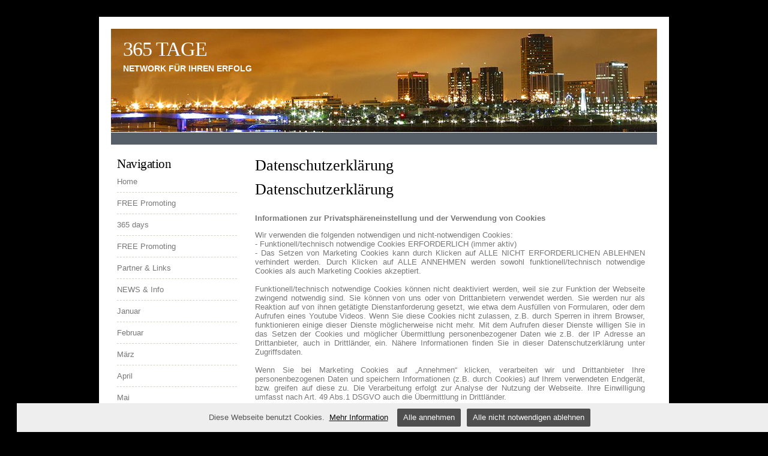

--- FILE ---
content_type: text/html
request_url: https://365tage.beepworld.de/apps/privacy
body_size: 4755
content:
<!DOCTYPE html PUBLIC "-//W3C//DTD XHTML 1.0 Strict//EN" "http://www.w3.org/TR/xhtml1/DTD/xhtml1-strict.dtd">
<html>
<head>
<meta http-equiv="content-type" content="text/html; charset=utf-8" />
<title>Datenschutzerklärung</title>
<meta name="keywords" content="" />
<meta name="description" content="" />
<link rel="stylesheet" type="text/css" href="https://www.beepworld.de/hp/templatefiles/2614/1/1/style.css" />
<script type="text/javascript" src="/appfiles/photoalbum/jquery-1.4.2.min.js"></script>
<script type="text/javascript" src="/appfiles/general.js?version=67"></script>
<link type="text/css" rel="stylesheet" href="/appfiles/general.css?version=67" />
<script type="text/javascript">
var langid="1";
</script>
<script type="text/javascript">
var bw_langid = 1;
var bw_appid = 48347450;
var bw_appname = "privacy";
var bw_server_url = "https://www.beepworld.de";
var bw_cookiechoice = true;
</script>
<script type="text/javascript" src="https://www.beepworld.de/cgi-bin/hp/apps/pebutton.pl?userid=957646&version=67"></script>
<link rel="alternate" type="application/atom+xml" title="365tage.beepworld.de Blog Feed" href="https://365tage.beepworld.de/apps/feed" />

<style type="text/css">
<!--

.bw_customstyle_guestbook {
	background-color: #ffffff;
}
.bw_customstyle_guestbook_header {
	background-color: #565f68;
	color: #ffffff;
}
.bw_customstyle_guestbook_footer {
	background-color: #565f68;
}
.bw_customstyle_guestbook_entries {
	background-color: #ffffff;
}
.bw_customstyle_guestbook_entries_header {
	background-color: #565f68;
	color: #ffffff;
}
.bw_customstyle_guestbook_entries_footer {
	background-color: #565f68;
}
.bw_customstyle_contactform {
	background-color: #ffffff;
}
.bw_customstyle_contactform_header {
	background-color: #565f68;
	color: #ffffff;
}
.bw_customstyle_contactform_footer {
	background-color: #565f68;
}
-->
</style>
</head>

<body>
<div id="wrapper">

	<div id="header">
		<div id="logo">
			<h1>365 Tage</h1>
			<h2>Network für Ihren Erfolg</h2>
		</div>
	</div>
	
	<div id="menu">
	</div>
		
	<div id="page">

		<center><link href="https://fastad.beepworld.de/media/style.css" rel="stylesheet" type="text/css" />
<div class="fastad-content-728" id="fastad-957646"></div>
<script type="text/javascript">
(function() { var d = document, h = d.getElementsByTagName('head')[0], s = d.createElement('script');
s.type='text/javascript'; s.async=true; s.src='https://fastad.beepworld.de/campaign/get/1/957646.js';
h.appendChild(s); }());
</script>
</center>
		
		<div id="content">
			<div class="post">
				







				<h1 class="title">Datenschutzerklärung</h1>
				<div class="entry">
					<div style="margin:0px 0px 10px 0px; text-align:left"><h1 class="bw_heading">Datenschutzerklärung</h1></div>
<br /><b>Informationen zur Privatsph&auml;reneinstellung und der Verwendung von Cookies</b><p>Wir verwenden die folgenden notwendigen und nicht-notwendigen Cookies:<br />- Funktionell/technisch notwendige Cookies ERFORDERLICH (immer aktiv)<br />- Das Setzen von Marketing Cookies kann durch Klicken auf ALLE NICHT ERFORDERLICHEN ABLEHNEN verhindert werden. Durch Klicken auf ALLE ANNEHMEN werden sowohl funktionell/technisch notwendige Cookies als auch Marketing Cookies akzeptiert.<br /><br />Funktionell/technisch notwendige Cookies k&ouml;nnen nicht deaktiviert werden, weil sie zur Funktion der Webseite zwingend notwendig sind. Sie k&ouml;nnen von uns oder von Drittanbietern verwendet werden. Sie werden nur als Reaktion auf von ihnen get&auml;tigte Dienstanforderung gesetzt, wie etwa dem Ausf&uuml;llen von Formularen, oder dem Aufrufen eines Youtube Videos. Wenn Sie diese Cookies nicht zulassen, z.B. durch Sperren in ihrem Browser, funktionieren einige dieser Dienste m&ouml;glicherweise nicht mehr. Mit dem Aufrufen dieser Dienste willigen Sie in das Setzen der Cookies und m&ouml;glicher &Uuml;bermittlung personenbezogener Daten wie z.B. der IP Adresse an Drittanbieter, auch in Drittl&auml;nder, ein. N&auml;here Informationen finden Sie in dieser Datenschutzerkl&auml;rung unter Zugriffsdaten.<br /><br />Wenn Sie bei  Marketing Cookies auf &bdquo;Annehmen&ldquo; klicken, verarbeiten wir und Drittanbieter Ihre personenbezogenen Daten und speichern Informationen (z.B. durch Cookies) auf Ihrem verwendeten Endger&auml;t, bzw. greifen auf diese zu. Die Verarbeitung erfolgt zur Analyse der Nutzung der Webseite. Ihre Einwilligung umfasst nach Art. 49 Abs.1 DSGVO auch die &Uuml;bermittlung in Drittl&auml;nder.<br /><br />Folgende Cookies werden auf dieser Webseite eingesetzt:<br /><br />a) Cookie zur Best&auml;tigung des Cookie-Best&auml;tigungsfensters (Cookie sorgt daf&uuml;r, dass das Best&auml;tigungsfenster nur ein Mal erscheint)<br />b) Cookie zur Umschaltung zwischen Mobiler- und Desktop Ansicht (beim Wechsel der Ansicht)<br />c) Cookie zum Speichern von tempor&auml;r in den Warenkorb gelegten Produkten (bei Nutzung des Warenkorbs)<br />d) Sitzungscookie (erlaubt es dem Webseiten-Betreiber ausgehend von der Webseite in den Bearbeitungsmodus der Webseite zu wechseln)<br />e) Cookie zur Nutzung des passwortgesch&uuml;tzten Bereichs. Wurde ein passwortgesch&uuml;tzter Bereich auf dieser Webseite aktiviert, wird bei der Authentifizierung eines Webseiten-Besuchers ein Cookie abgelegt. Dieser Cookie erlaubt den Besuch mehrerer passwortgesch&uuml;tzter Seiten ohne erneute Eingabe des Passworts.<br /><br /><b>Zugriffsdaten</b><br /><br />Bei jedem Zugriff auf diese Webseite werden dar&uuml;ber Zugriffsdaten in sog. Logfiles auf den Servern des Webhosters (Beepworld GmbH, Stra&szlig;burger Str. 55, D-10405 Berlin, Germany) gespeichert. Diese Logfiles enthalten die allgemein &uuml;blichen Informationen, die Ihr Browser  &uuml;bermittelt.<br /><br />- Besuchte Webseite<br />- Uhrzeit zum Zeitpunkt des Zugriffes<br />- Menge der gesendeten Daten in Byte<br />- Meldung &uuml;ber erfolgreichen Abruf (HTTP response code)<br />- Quelle/Verweis, von welchem Sie auf die Seite gelangten (Referer)<br />- Verwendeter Browser und Browserversion<br />- Verwendetes Betriebssystem<br />- IP-Adresse<br /><br />Die o.g. Webserver Logfiles werden nach 14 Tagen gel&ouml;scht.<br /><br />Unser Provider Beepworld nutzt diese Protokolldaten ohne Zuordnung zu Ihrer Person oder sonstiger Profilerstellung zum Zweck des Betriebs, der Sicherheit und der Optimierung/Fehlerbehebung unserer Website. Hierin liegt das berechtigte Interesse gem&auml;&szlig; Art 6 Abs. 1 S. 1 f) DSGVO. <br /><br /><b>Besucherz&auml;hler</b><br /><br />Diese Webseite setzt einen Besucherz&auml;hler ein. Der Besucherz&auml;hler speichert die IP-Adresse des Besuchers, um doppelte Besuche desselben Besuchers von neuen Besuchern zu unterscheiden. Die gespeicherten IP-Adressen werden nach 14 Tagen gel&ouml;scht.</p><br /><b>Kontaktformular</b><p>Bei jeder Nutzung des Kontaktformulars werden relevante Daten wie get&auml;tigte Aktionen, Name (sofern verf&uuml;gbar) Datum/Uhrzeit und IP Adresse gespeichert. Nehmen Sie mit dem Webseiten Betreiber auf diesem Weg Kontakt auf, werden Ihre Angaben gespeichert, damit auf diese zur Bearbeitung und Beantwortung Ihrer Anfrage zur&uuml;ckgegriffen werden kann. Ohne Ihre Einwilligung werden diese Daten nicht an Dritte weitergegeben. Ihr Einverst&auml;ndnis zur Datenverarbeitung wird gegeben durch Anklicken der Checkbox und Absenden des Formulars. </p><br /><b>G&auml;stebuch</b><p>Bei jedem Eintrag eines Kommentars im G&auml;stebuch werden relevante Daten wie get&auml;tigte Aktionen, Datum/Uhrzeit und IP Adresse gespeichert. Dies dient der Sicherheit. Verst&ouml;&szlig;t Ihr Text gegen geltendes Recht, muss der Webseiten Betreiber von Rechtswegen die M&ouml;glichkeit haben, Ihre Identit&auml;t nachverfolgen zu k&ouml;nnen. Ihr Einverst&auml;ndnis wird gegeben durch Anklicken der Checkbox und Absenden des Formulars. </p><br /><b>Google Adsense</b><p>Adsense ist ein Online-Werbedienst der Google Inc. Google AdSense verwendet sog. &bdquo;Cookies&ldquo;, Textdateien, die auf dem Computer der Nutzer gespeichert werden und die eine Analyse der Benutzung der Website erm&ouml;glicht. Google AdSense verwendet auch sogenannte Web Beacons (unsichtbare Grafiken). Durch diese Web Beacons k&ouml;nnen Informationen wie der Besucherverkehr auf den Seiten dieses Angebots ausgewertet werden. Die durch Cookies und Web Beacons erzeugten Informationen &uuml;ber die Benutzung dieser Website (einschlie&szlig;lich der IP-Adresse der Nutzer) und Auslieferung von Werbeformaten werden an einen Server von Google in den USA &uuml;bertragen und dort gespeichert. Diese Informationen k&ouml;nnen von Google an Vertragspartner von Google weiter gegeben werden. Google wird laut Eigenauskunft die IP-Adresse des Nutzers jedoch nicht mit anderen vom Nutzer gespeicherten Daten zusammenf&uuml;hren.<br /><br />2. Nutzer k&ouml;nnen die Installation der Cookies von Google AdSense auf verschiedene Weise verhindern:<br /><br />a) durch eine entsprechende Einstellung der Browser-Software;<br />b) durch Deaktivierung der interessenbezogenen Anzeigen bei Google Google;<br />c) durch Deaktivierung der interessenbezogenen Anzeigen der Anbieter, die Teil der Selbstregulierungs-Kampagne &bdquo;About Ads&ldquo; sind;<br />d) durch dauerhafte Deaktivierung durch ein Browser-Plug-in.<br /><br />Die Einstellungen unter b) und c) werden gel&ouml;scht, wenn Cookies in den Browsereinstellungen gel&ouml;scht werden.<br /><br />3. N&auml;here Informationen zu Datenschutz und Cookies f&uuml;r Werbung bei Google AdSense sind in der Datenschutzerkl&auml;rung von Google, insbesondere unter den folgenden Links zu finden:<br /><br />https://privacy.google.com/intl/de/index.html<br />https://policies.google.com/technologies/ads?hl=de<br /></p>


				</div>
				<center>
					<br />
					
<script type="text/javascript"><!--
var bw_referer=escape(document.referrer);
if (typeof(top.document)=='object'){eval('try{bw_referer=escape(top.document.referrer);}catch(e){bw_referer="";}'); }
document.write("<img style='border:0px;' alt='' src='https://www.beepworld.de/cgi-bin/hp/apps/visitortracker.pl?wid=1&userid=957646&pagename=48347450&application_name=privacy&application_subident=48347450&mobile=0&referer="+bw_referer+"&cache="+new Date().getTime()+"' />");
//--></script>
<noscript>
<img style='border:0px;' alt='' src='https://www.beepworld.de/cgi-bin/hp/apps/visitortracker.pl?wid=1&userid=957646&pagename=48347450&application_name=privacy&application_subident=48347450&mobile=0' />
</noscript>
<div style="line-height: 20px; font-family: Arial, Helvetica, sans-serif; font-size: 12px;"><a style="font-size: 14px;" href="https://www.beepworld.de" target="_blank">Kostenlose Webseite von Beepworld</a><br>&nbsp;<br>Verantwortlich f&uuml;r den Inhalt dieser Seite ist ausschlie&szlig;lich der<br />Autor dieser Homepage, kontaktierbar &uuml;ber <a href="#" onClick="window.open('https://www.beepworld.de/cgi-bin/hp/usercontact.pl?userid=957646','usercontact','width=600, height=480, top=, left=, scrollbars, resizable'); return false;">dieses Formular!</a></div><br />
				</center>


			</div>
		</div>
	
		<div id="sidebar">
			<ul>
				<li>
					<h2>Navigation</h2>
					
					<ul>
					
							<li><a href="https://365tage.beepworld.de/index.htm" target="">Home</a></li>
						
							<li><a href="https://365tage.beepworld.de/free-promoting.htm" target="">FREE Promoting</a></li>
						
							<li><a href="https://sites.google.com/view/365-Days" target="_blank">365 days</a></li>
						
							<li><a href="https://365tage.beepworld.de/free-promoting1.htm" target="">FREE Promoting</a></li>
						
							<li><a href="https://365tage.beepworld.de/partner--links.htm" target="">Partner &amp; Links</a></li>
						
							<li><a href="https://365tage.beepworld.de/news--info.htm" target="">NEWS &amp; Info</a></li>
						
							<li><a href="https://365tage.beepworld.de/januar.htm" target="">Januar</a></li>
						
							<li><a href="https://365tage.beepworld.de/februar.htm" target="">Februar</a></li>
						
							<li><a href="https://365tage.beepworld.de/maerz.htm" target="">März</a></li>
						
							<li><a href="https://365tage.beepworld.de/april.htm" target="">April</a></li>
						
							<li><a href="https://365tage.beepworld.de/mai.htm" target="">Mai</a></li>
						
							<li><a href="https://365tage.beepworld.de/juni.htm" target="">Juni</a></li>
						
							<li><a href="https://365tage.beepworld.de/juli.htm" target="">Juli</a></li>
						
							<li><a href="https://365tage.beepworld.de/august.htm" target="">August</a></li>
						
							<li><a href="https://365tage.beepworld.de/september.htm" target="">September</a></li>
						
							<li><a href="https://365tage.beepworld.de/oktober.htm" target="">Oktober</a></li>
						
							<li><a href="https://365tage.beepworld.de/november.htm" target="">November</a></li>
						
							<li><a href="https://365tage.beepworld.de/dezember.htm" target="">Dezember</a></li>
						
							<li><a href="http://abcdatenbank.phpbb8.de" target="_blank">CHAT &amp; Forum</a></li>
						
							<li><a href="https://365tage.beepworld.de/iq--games.htm" target="">IQ &amp; Games</a></li>
						
							<li><a href="http://www.International-Social-Networks.com" target="_blank">Worldwide Networks</a></li>
						
							<li><a href="imprint" target="">Impressum</a></li>
						
							<li><a href="https://365tage.beepworld.de/0001.htm" target="">ARCHIV</a></li>
						
					</ul>
					
				</li>
			</ul>
		</div>
		<div style="clear: both;"> </div>
	</div>
	
	<div id="footer">
		<center><div>Fußzeile</div></center>
	</div>
</div>


</body>
</html>


--- FILE ---
content_type: text/css
request_url: https://www.beepworld.de/hp/templatefiles/2614/1/1/style.css
body_size: 1040
content:
/*
Design by Free CSS Templates
http://www.freecsstemplates.org
Released for free under a Creative Commons Attribution 2.5 License
*/

body {
	padding: 20px;
	
	background: #000000;
	font-family: "Trebuchet MS", Arial, Helvetica, sans-serif;
	font-size: 13px;
	color: #787878;
}

h1, h2, h3 {
	margin: 0;
	font-family: Georgia, "Times New Roman", Times, serif;
	font-weight: normal;
	color: #000000;
}

h1 {
	font-size: 2em;
}

h2 {
	font-size: 1.6em;
}

h3 {
	font-size: 1.6em;
}

a {
	text-decoration: underline;	
	color: #0A0A0A;
}

a:hover {
	background: none;
	text-decoration: none;
}

#wrapper {
	width: 910px;
	margin: 0 auto;
	padding: 20px;
	background: #FFFFFF;
}

/* Header */

#header {
	width: 910px;
	height: 172px;
	margin: 0 auto;
	background: white url(images/img01.jpg) no-repeat left top;
}

/* Logo */

#logo {
	float: left;
	width: 640px;
	color: #000000;
}

#logo h1, #logo h2 {
	color: #FFFFFF;
}

#logo h1 {
	padding: 15px 0 0 20px;
	letter-spacing: -1px;
	text-transform: uppercase;
	font-size: 34px;
}

#logo h2 {
	margin: 0;
	padding: 5px 0 0 20px;
	text-transform: uppercase;
	font: bold 14px Arial, Helvetica, sans-serif;	
} 

#logo a {
	border: none;
	background: none;
	text-decoration: none;
	color: #FFFFFF;
}

/* Menu */

#menu {
	width: 910px;
	height: 20px;
	margin: 0 auto;
	padding: 0;
	border-top: 1px #FFFFFF solid;
	background: #565F68;
}

#menu ul {
	margin: 0;
	padding: 0;
	list-style: none;
	line-height: normal;
}

#menu li {
	float: left;
}

#menu a {
	display: block;
	padding: 17px 10px 10px 20px;
	text-transform: uppercase;
	text-decoration: none;
	font-family: Arial, Helvetica, sans-serif;
	font-size: 14px;
	font-weight: bold;
	color: #FFFFFF;
	border: none;
}

#menu a:hover, #menu .current_page_item a {
	color: #FFFFFF;
}

#menu a:hover {
	text-decoration: underline;
}

/* Page */

#page {
	width: 910px;
	margin: 0 auto;
	padding-top: 10px;
}

/* Content */

#content {
	float: right;
	width: 650px;
	padding: 10px 20px 0 0;
}

.post {
}

.post .title {
	color: #000000;
	margin-bottom: 10px;
}

.post .title a {
	background: none;
	color: #000000;
	border: none;
}

.post .title a:hover {
	text-decoration: underline;
}

.post .meta {
	border-bottom: 1px dashed #D2D4C9;
	text-transform: uppercase;
	text-align: left;
	font-family: Arial, Helvetica, sans-serif;
	font-size: 9px;
}

.post .entry {
	padding: 0px 0 20px 0;
	text-align: justify;
}

/* Sidebar */

#sidebar {
	float: left;
	width: 200px;
	padding: 10px 0 0 10px;
	color: #787878;
}

#sidebar ul {
	margin: 0;
	padding: 0;
	list-style: none;
}

#sidebar li {
}

#sidebar li ul {
	padding-bottom: 30px;
}

#sidebar li li {
	line-height: 35px;
	border-bottom: 1px dashed #D2D4C9;
}

#sidebar h2 {
	letter-spacing: -.5px;
	color: #000000;
}

#sidebar p {
	padding-bottom: 20px;
	text-align: justify;
}

#sidebar a {
	color: #787878;
	border: none;
		text-decoration: none;
}

#sidebar a:hover {
	text-decoration: underline;
	color: #787878;
}

/* Footer */

#footer {
	width: 910px;
	height: 20px;
	margin: 0 auto;
	padding: 20px 0 15px 0;
	background: #565F68;
	font-family: Arial, Helvetica, sans-serif;
	color: #B2B2B2;
}

#footer div {
	margin: 0;
	line-height: normal;
	font-size: 9px;
	text-transform: uppercase;
	text-align: center;
}

#footer a {
	color: #FFFFFF;
}
